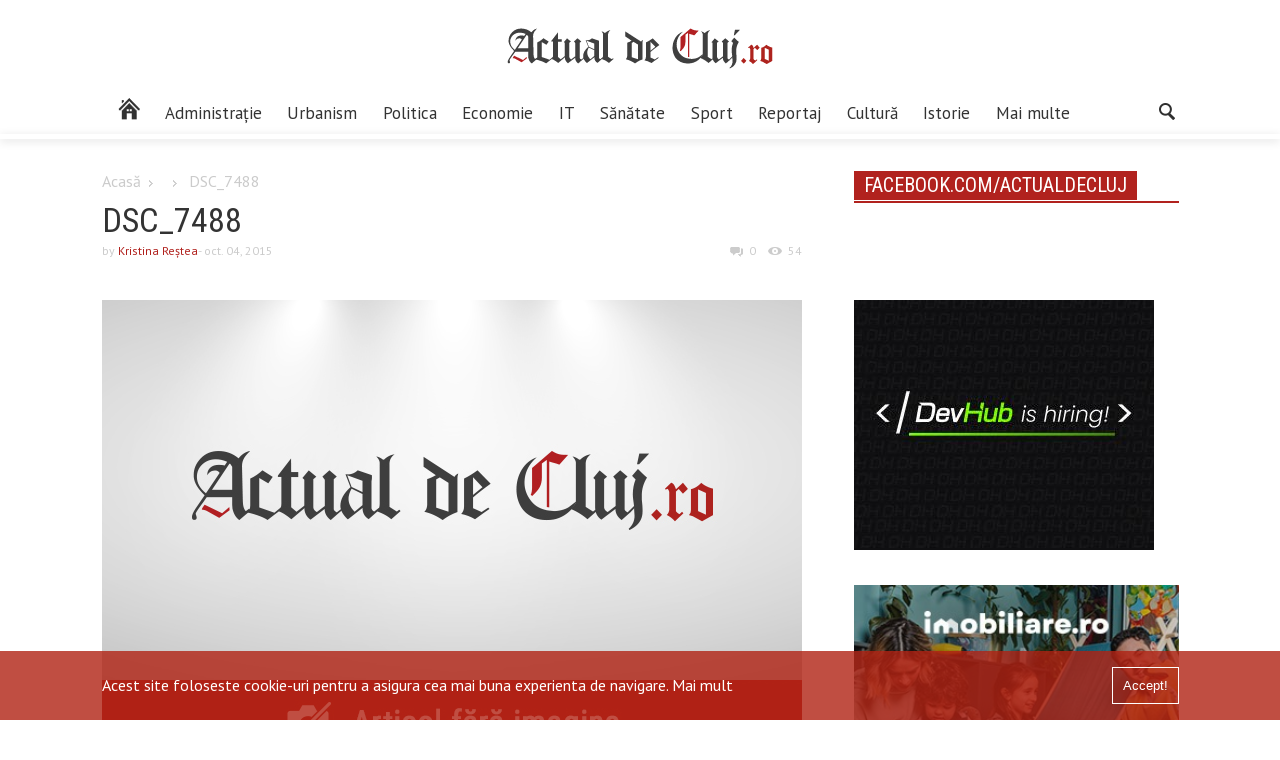

--- FILE ---
content_type: text/html; charset=utf-8
request_url: https://www.google.com/recaptcha/api2/aframe
body_size: 267
content:
<!DOCTYPE HTML><html><head><meta http-equiv="content-type" content="text/html; charset=UTF-8"></head><body><script nonce="XxtcFnMbA-Z5qzcBmlL4DA">/** Anti-fraud and anti-abuse applications only. See google.com/recaptcha */ try{var clients={'sodar':'https://pagead2.googlesyndication.com/pagead/sodar?'};window.addEventListener("message",function(a){try{if(a.source===window.parent){var b=JSON.parse(a.data);var c=clients[b['id']];if(c){var d=document.createElement('img');d.src=c+b['params']+'&rc='+(localStorage.getItem("rc::a")?sessionStorage.getItem("rc::b"):"");window.document.body.appendChild(d);sessionStorage.setItem("rc::e",parseInt(sessionStorage.getItem("rc::e")||0)+1);localStorage.setItem("rc::h",'1768785280982');}}}catch(b){}});window.parent.postMessage("_grecaptcha_ready", "*");}catch(b){}</script></body></html>